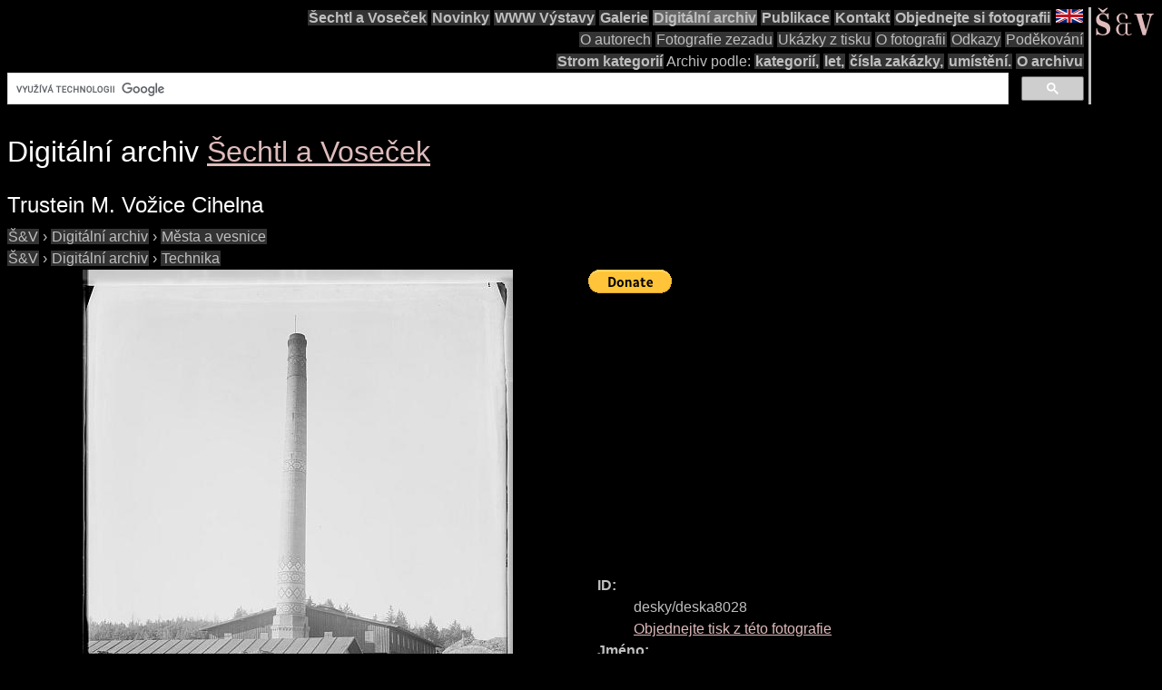

--- FILE ---
content_type: text/html; charset=utf-8
request_url: https://www.google.com/recaptcha/api2/aframe
body_size: 112
content:
<!DOCTYPE HTML><html><head><meta http-equiv="content-type" content="text/html; charset=UTF-8"></head><body><script nonce="Kj6gTV6oCdr1Chg-sa3vXg">/** Anti-fraud and anti-abuse applications only. See google.com/recaptcha */ try{var clients={'sodar':'https://pagead2.googlesyndication.com/pagead/sodar?'};window.addEventListener("message",function(a){try{if(a.source===window.parent){var b=JSON.parse(a.data);var c=clients[b['id']];if(c){var d=document.createElement('img');d.src=c+b['params']+'&rc='+(localStorage.getItem("rc::a")?sessionStorage.getItem("rc::b"):"");window.document.body.appendChild(d);sessionStorage.setItem("rc::e",parseInt(sessionStorage.getItem("rc::e")||0)+1);localStorage.setItem("rc::h",'1769336856127');}}}catch(b){}});window.parent.postMessage("_grecaptcha_ready", "*");}catch(b){}</script></body></html>